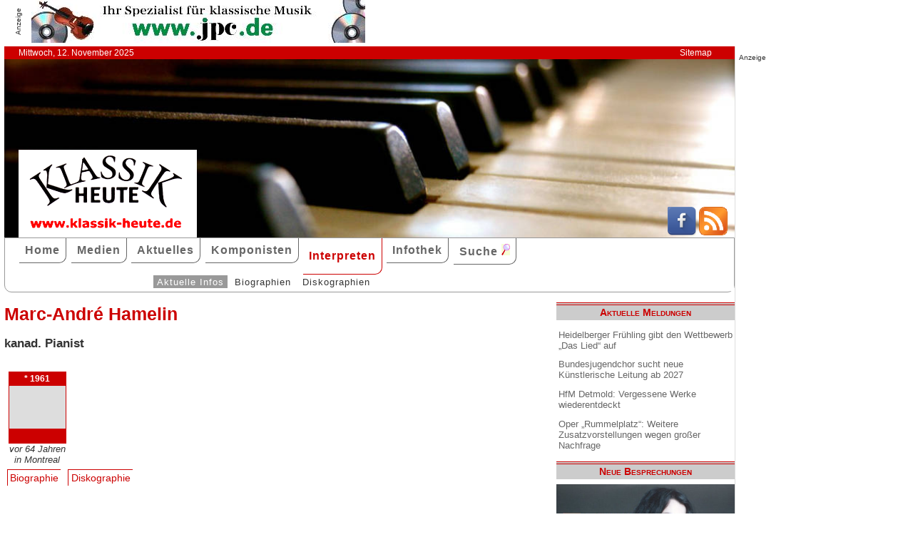

--- FILE ---
content_type: text/html; charset=UTF-8
request_url: http://klassik-heute.klassik-heute.com/4daction/www_interpret?id=5130&disko
body_size: 7956
content:
<!doctype html>
<html lang="de">

<head>
        <meta charset="UTF-8">
        <meta name="viewport" content="width=device-width, initial-scale=1">

        <title>Marc-André Hamelin: Biographie, Diskographie - Klassik Heute</title>

        <meta name="robots" content="index, follow">
        <meta name="revisit-after" content="14 days">
        <meta name="author" content="Klassik Heute">
        <meta name="company" content="Klassik Heute">
        <meta name="language" content="de">
        <meta name="content-language" content="de">
        <meta name="copyright" content="Klassik Heute">
        <meta name="distribution" content="global">
        <meta name="page-topic" content="Musik; Klassik; Kunst &amp; Kultur">
        <meta name="description" content="Marc-André Hamelin: Biographie, Diskographie">

        <meta property="og:title" content="Marc-André Hamelin" /><meta property="og:site_name" content="Klassik Heute" /><meta property="og:url" content="www.klassik-heute.de/4daction/www_interpret?id=5130" /><meta property="og:type" content="article" /><meta property="og:description" content="" /><meta property="og:image" content="www.klassik-heute.de/images_artists/KH_Logo_Interpreten.jpg" />

        <link rel="stylesheet" href="/stil.css">
        <link rel="stylesheet" href="/stil_druck.css" media="print" >
        <link rel="shortcut icon" href="/favicon.ico" type="image/x-icon">
        <link rel="canonical" href="http://www.klassik-heute.de/" />
        <link rel="alternate" hreflang="de" href="http://www.klassik-heute.de/" />
        <link rel="alternate" hreflang="de" href="http://www.klassik-heute.com/" />
        <link rel="alternate" hreflang="de" href="http://www.klassikheute.de/" />
        <link rel="alternate" hreflang="de" href="http://www.klassik-treff.de/" />
        <link rel="alternate" type="application/rss+xml" title="Klassik Heute RSS News-Feed" href="http://www.klassik-heute.de/rss.xml" />

        <script type="application/ld+json">
    {
      "@context": "http://schema.org",
      "@type": "Organization",
      "url": "http://www.klassik-heute.com",
            "sameAs" : [
    "https://www.facebook.com/klassikheute/",
    "https://plus.google.com/105982617649211401413"
  ],
      "logo": "http://www.klassik-heute.de/elemente/KH_Logo_250x123.png"
    }
         </script>

<!-- Copyright (c) 2000-2022 etracker GmbH. All rights reserved. -->
<!-- This material may not be reproduced, displayed, modified or distributed -->
<!-- without the express prior written permission of the copyright holder. -->
<!-- etracker tracklet 5.0 -->
<script type="text/javascript">
<script type="text/javascript">
//var et_pagename = "klassik_heute_interpret.shtml";
//var et_areas = "Interpreten/Interpret/Marc-André Hamelin";
// var et_tval = 0;
// var et_tsale = 0;
// var et_tonr = "";
// var et_basket = "";
</script>
<script id="_etLoader" type="text/javascript" charset="UTF-8" data-block-cookies="true" data-secure-code="MQbwsx" src="//code.etracker.com/code/e.js" async></script>
<!-- etracker tracklet 5.0 end -->
</head>

<body>



             <div id="anzeige1">    
<p>Anzeige</p><a href="https://partner.jpc.de/go.cgi?pid=82&wmid=cc&cpid=1&target=https://www.jpc.de/jpcng/classic/home" target="_blank"><img src="/anzeigen/jpc_klassik_468x60.gif" width="468" height="60" alt=""></a>    </div>    <div id="kopfleiste">        <ul>         <li>Mittwoch, 12. November 2025</li>         <li style="margin-left:auto;"><a href="/klassik_heute_sitemap.shtml">Sitemap</a></li>        </ul>    </div>    <header id="kopf" class="hg1">          <div class="logo">          <a name=#top></a>          </div>          <div class="socialmedia">         <a href="https://www.facebook.com/klassikheute/" target="_blank" btattached="true" style="border: none;"><img width="40" height="40" alt="Teilen auf Facebook" src="/elemente/Icon_Facebook.png"></a>         <a title="Klassik Heute Rss News-Feed" href="http://www.klassik-heute.de/rss.xml" rel="alternate" type="application/rss+xml" btattached="true" style="border: none;"><img width="40" height="40" alt="RSS-Feed Klassik Heute" src="/elemente/Icon_rssfeed.png" border="0"></a>          </div>    </header><nav id="navigation" role="navigation">         <a class="menue-button menue-zu" href="#navigation-zu">&#8801;</a>         <a class="menue-button menue-auf" href="#navigation">&#8801;</a><ul id="mainnav"> <li><a href="/index.shtml">Home</a></li><li><a href="/klassik_heute_medien_30tage.shtml">Medien</a></li><li><a href="/klassik_heute_aktuelles.shtml">Aktuelles</a></li><li><a href="/klassik_heute_komponisten.shtml">Komponisten</a></li><li><a href="/klassik_heute_interpreten.shtml" class="aktuell">Interpreten</a></li><li><a href="/klassik_heute_infothek.shtml">Infothek</a></li><li><a href="/klassik_heute_suche.shtml">Suche <img src="/elemente/lupe16.png"></a></li><ul class="subnav"> <ul class="subnav"><li><a href="/klassik_heute_interpreten.shtml" class="aktuell">Aktuelle Infos</a></li><li><a href="/klassik_heute_interpreten_bios1.shtml">Biographien</a></li><li><a href="/klassik_heute_interpreten_diskos.shtml">Diskographien</a></li></ul></ul></ul></nav>

        <main id="inhalt">

<div id="drucken"><!--Kopfzeile beim Drucken-->
<img src="/kh_klassik-heute.gif" alt="Klassik Heute - Ihr Klassik-Portal im Internet">
</div>

                        <h1>Marc-André Hamelin</h1>
                        
                        <h3>kanad. Pianist</h3>
                        

                         <aside class="themen"><dl class="lebensdaten" style="width:90%";><dt><p class="geboren1">* 1961</p><p class="geboren2">&nbsp;</p><p class="geboren3">&nbsp;</p><p class="ort">vor 64 Jahren</p><p class="ort">in Montreal</p><dd></dd></dt></dl></aside><ul class="karteireiter"><li><a href="/4daction/www_interpret?id=5130&bio">Biographie</a></li><li><a href="/4daction/www_interpret?id=5130&disko">Diskographie</a></li></ul><h2 class="bereich">Diskographie (17)</h2><article><h2></h2><figure class="links" style="width:120px;"><img src="/covers/5/11221.jpg" width="120" height="120" alt=" / Hyperion" title=" / Hyperion"></figure><h4>Hyperion CDA67170</h4><p>1 CD &bull; 60min &bull; 2000</p><p><span class="besprechung">01.03.2001</span> • <span class="bewertung">6 8 7</span></p><p>Es ist schon mehr als beeindruckend, die diskographische Tätigkeit des Pianisten Marc-André Hamelin zu verfolgen - und natürlich auch in ihren kommenden, teils angekündigten Kapiteln ins Kalkül zu ziehen. Kaum ein anderer Interpret von Rang sieht sich heutzutage so unbestritten ermächtigt, neben  [...]</p><p class="absatzende"><a href="/4daction/www_medien_einzeln?id=11221">&#187;zur Besprechung&#171;</a></p><p class="umbruch"></p><h2></h2><figure class="links" style="width:120px;"><img src="/covers/4/8268.jpg" width="120" height="120" alt=" / Hyperion" title=" / Hyperion"></figure><h4>Hyperion CDA67143</h4><p>1 CD &bull; 74min &bull; 1999</p><p><span class="besprechung">01.04.2000</span> • <span class="bewertung">10 10 10</span></p><p>In den letzten Jahren gab es im Konzertsaal und daheim an den Lautsprechern reichlich Grund, den kanadischen Pianisten Marc-André Hamelin zu rühmen. Er ist vom immensen, atemberaubenden klavieristischen Können her, von seinen literarischen Expeditionswagnissen, ja von seiner gesamten künstlerischen  [...]</p><p class="absatzende"><a href="/4daction/www_medien_einzeln?id=8268">&#187;zur Besprechung&#171;</a></p><p class="umbruch"></p><h2></h2><figure class="links" style="width:120px;"><img src="/covers/4/8267.jpg" width="120" height="120" alt=" / Hyperion" title=" / Hyperion"></figure><h4>Hyperion CDA67090</h4><p>1 CD &bull; 78min &bull; 1998</p><p><span class="besprechung">01.05.2000</span> • <span class="bewertung">8 8 10</span></p><p>Der kanadische Pianist Marc-André Hamelin nutzt seine exorbitanten technischen Fähigkeiten immer wieder, um hochvirtuose Klavierwerke vergessener Komponisten seiner stetig wachsenden Fangemeinde in Vollendung zu präsentieren: Der Name Georgy Catoire (1861-1926) dürfte in kaum einem Musiklexikon  [...]</p><p class="absatzende"><a href="/4daction/www_medien_einzeln?id=8267">&#187;zur Besprechung&#171;</a></p><p class="umbruch"></p><h2>The Composer-Pianists</h2><h3>Marc-André Hamelin spielt Werke von  Alkan, Busoni, Godowsky, Hamelin, Medtner, Scriabin u.a.</h3><figure class="links" style="width:120px;"><img src="/covers/1/2865.jpg" width="120" height="117" alt="The Composer-Pianists, Marc-André Hamelin spielt Werke von  Alkan, Busoni, Godowsky, Hamelin, Medtner, Scriabin u.a. / Hyperion" title="The Composer-Pianists, Marc-André Hamelin spielt Werke von  Alkan, Busoni, Godowsky, Hamelin, Medtner, Scriabin u.a. / Hyperion"></figure><h4>Hyperion CDA67050</h4><p>1 CD &bull; 68min &bull; 1998</p><p><span class="besprechung">01.01.1999</span> • <span class="bewertung">8 10 10</span></p><p>Eine Sammlung funkelnder Juwelen. Immenses pianistisches Können und nirgends narzistische Virtuosität. Hamelins schier unglaubliche Übersicht und Souveränität, die man in seinen Klavierabenden auch sieht, werden polyphon vernehmbar. Wie Hamelin in Busonis Fantasia nach J S Bach bei (fast allzu)  [...]</p><p class="absatzende"><a href="/4daction/www_medien_einzeln?id=2865">&#187;zur Besprechung&#171;</a></p><p class="umbruch"></p><h2></h2><figure class="links" style="width:120px;"><img src="/covers/4/9283.jpg" width="120" height="120" alt=" / Hyperion" title=" / Hyperion"></figure><h4>Hyperion CDA67411/2</h4><p>2 CD &bull; 2h 33min &bull; 1998, 1999</p><p><span class="besprechung">01.08.2000</span> • <span class="bewertung">10 10 10</span></p><p>Leopold Godowskys 53 Studien über Chopins Etüden transzendieren die Möglichkeiten des Klavierspiels in ungeahnter Weise: Die "außergewöhnlichen geistigen und physischen Anforderungen, die das Werk an den Spieler stellt", wie der Komponist selbst schreibt, führen die pianistische Technik weg von  [...]</p><p class="absatzende"><a href="/4daction/www_medien_einzeln?id=9283">&#187;zur Besprechung&#171;</a></p><p class="umbruch"></p><h2></h2><figure class="links" style="width:120px;"><img src="/covers/7/14167.jpg" width="120" height="120" alt=" / Hyperion" title=" / Hyperion"></figure><h4>Hyperion CDA67300</h4><p>1 CD &bull; 66min &bull; 2001</p><p><span class="besprechung">27.03.2002</span> • <span class="bewertung">10 10 10</span></p><p>Momentan erfreuen sich die Kompositionen Leopold Godowskys erstaunlicher Beliebtheit bei einigen hochversierten, für jede Art des originalen und transkriptorischen Schabernacks bereiten Interpreten der klavieristischen Sonderklasse. [...]</p><p class="absatzende"><a href="/4daction/www_medien_einzeln?id=14167">&#187;zur Besprechung&#171;</a></p><p class="umbruch"></p><h2>HaydnPiano Sonatas</h2><figure class="links" style="width:120px;"><img src="/covers/9/18220.jpg" width="120" height="120" alt="Haydn Piano Sonatas / Hyperion" title="Haydn Piano Sonatas / Hyperion"></figure><h4>Hyperion CDA67554</h4><p>2 CD &bull; 2h 25min &bull; 2005</p><p><span class="besprechung">31.05.2007</span> • <span class="bewertung">5 7 6</span></p><p>Es ist mit diesem Haydn-Doppelalbum der betrübliche Umstand eingetreten, dem kanadischen Pianisten Marc-André Hamelin einmal kräftig auf die Interpretenfinger treten zu dürfen, ja zu müssen. Dem Übervirtuosen, dem schweißfreien Meister des Allerschwierigsten, dem Raritätenfresser ohne jede  [...]</p><p class="absatzende"><a href="/4daction/www_medien_einzeln?id=18220">&#187;zur Besprechung&#171;</a></p><p class="umbruch"></p><div id="anzeige2">
<p>Anzeige</p><div class="anzeige-randlos">
<script async src="//pagead2.googlesyndication.com/pagead/js/adsbygoogle.js"></script>
<!-- KH Content -->
<ins class="adsbygoogle"
     style="display:inline-block;width:468px;height:60px"
     data-ad-client="ca-pub-0895171346043635"
     data-ad-slot="1251751326"></ins>
<script>
(adsbygoogle = window.adsbygoogle || []).push({});
</script>
</div></div><h2></h2><figure class="links" style="width:120px;"><img src="/covers/7/15978.jpg" width="120" height="120" alt=" / Hyperion" title=" / Hyperion"></figure><h4>Hyperion 67469</h4><p>1 CD &bull; 62min &bull; 2004</p><p><span class="besprechung">16.12.2004</span> • <span class="bewertung">10 10 10</span></p><p>Des französischen Pianisten Pierre-Laurent Aimards Einspielung der Concord-Sonata von Charles Ives ist vielleicht zu früh von der Jahrespreis-Jury des Deutschen Schallplattenpreises gewürdigt worden. Denn nie und nimmer ist dieses schwierige, anstrengende, multistilistische Amerika-Epos so  [...]</p><p class="absatzende"><a href="/4daction/www_medien_einzeln?id=15978">&#187;zur Besprechung&#171;</a></p><p class="umbruch"></p><h2></h2><figure class="links" style="width:120px;"><img src="/covers/7/15484.jpg" width="120" height="120" alt=" / Hyperion" title=" / Hyperion"></figure><h4>Hyperion CDA67433</h4><p>1 CD &bull; 77min &bull; 2003</p><p><span class="besprechung">13.08.2004</span> • <span class="bewertung">10 9 10</span></p><p>Für die Liebhaber einer heutigen, gescheiten, immer wieder vom Jazz inspirierten Klaviermusik mit hohem Unterhaltungsquotienten sind die Kompositionen von Nikolai Kapustin – in manchen Momenten durchaus den wirbelnden, volkstümelnden Stücken Gottschalks verwandt! – eine wahre Fundgrube. Und wenn  [...]</p><p class="absatzende"><a href="/4daction/www_medien_einzeln?id=15484">&#187;zur Besprechung&#171;</a></p><p class="umbruch"></p><h2></h2><figure class="links" style="width:120px;"><img src="/covers/0/1236.jpg" width="120" height="116" alt=" / Hyperion" title=" / Hyperion"></figure><h4>Hyperion CDA 66990</h4><p>1 CD &bull; 65min &bull; 1997</p><p><span class="besprechung">01.06.1998</span> • <span class="bewertung">8 10 8</span></p><p>Bei Volume 18 angekommen, wendet sich die seit langem begrüßenswerte Hyperion-Edition The Romantic Piano Concerto zwei ungeliebten, schwierigen Kindern des Raritäten-Repertoires zu. Die beiden Titel, Korngolds Linkshänder op. 17 und Joseph Marxens schwerblütiges, klebriges E-Dur-Konzert sind  [...]</p><p class="absatzende"><a href="/4daction/www_medien_einzeln?id=1236">&#187;zur Besprechung&#171;</a></p><p class="umbruch"></p><h2>Medtner: Sämtliche Klaviersonaten</h2><figure class="links" style="width:120px;"><img src="/covers/1/3855.jpg" width="120" height="120" alt="Medtner: Sämtliche Klaviersonaten / Hyperion" title="Medtner: Sämtliche Klaviersonaten / Hyperion"></figure><h4>Hyperion CDA67221/4</h4><p>4 CD &bull; 4h 39min &bull; 19961998</p><p><span class="besprechung">01.02.1999</span> • <span class="bewertung">10 8 10</span></p><p>Mit bewunderungswürdigem Elan und prächtigen musikalisch-technischen Resourcen erweitert der kanadische Pianist Marc-André Hamelin seinen Hyperion-Katalog. Dabei meidet er jede Art der werkspezifischen Gewöhnlichkeit, scheint aber mit großer Umsicht darauf zu achten, daß auf dem Wege der Compact  [...]</p><p class="absatzende"><a href="/4daction/www_medien_einzeln?id=3855">&#187;zur Besprechung&#171;</a></p><p class="umbruch"></p><h2></h2><figure class="links" style="width:120px;"><img src="/covers/2/5084.jpg" width="120" height="120" alt=" / Hyperion" title=" / Hyperion"></figure><h4>Hyperion CDA66996</h4><p>1 CD &bull; 74min &bull; 1997, 1998</p><p><span class="besprechung">01.07.1999</span> • <span class="bewertung">8 6 8</span></p><p>Der zugleich kompakte und kontrapunktisch-komplexe Kompositionsstil Max Regers ist ein gefundenes Fressen für den begnadeten Supervirtuosen Marc-André Hamelin, der erst jüngst mit der Gesamteinspielung von Medtners Sonatenungetümen begeisterte. [...]</p><p class="absatzende"><a href="/4daction/www_medien_einzeln?id=5084">&#187;zur Besprechung&#171;</a></p><p class="umbruch"></p><h2></h2><figure class="links" style="width:120px;"><img src="/covers/3/7438.jpg" width="120" height="116" alt=" / Hyperion" title=" / Hyperion"></figure><h4>Hyperion CDA67077</h4><p>1 CD &bull; 74min &bull; 1998</p><p><span class="besprechung">01.11.1999</span> • <span class="bewertung">10 10 10</span></p><p>Frederic Rzewskis 1975 komponierter Variationszyklus über ein chilenisches Wiederstandslied (Das vereinigte Volk wird nie besiegt werden!) gehört zum Fesselndsten, Gewagtesten und pianistisch Reizvollsten, was in der zweiten Jahrhunderthälfte komponiert wurde. Die 36 Variationen gliedern sich in  [...]</p><p class="absatzende"><a href="/4daction/www_medien_einzeln?id=7438">&#187;zur Besprechung&#171;</a></p><p class="umbruch"></p><h2></h2><figure class="links" style="width:120px;"><img src="/covers/7/15152.jpg" width="120" height="119" alt=" / Hyperion" title=" / Hyperion"></figure><h4>Hyperion SACD 67425</h4><p>1 CD/SACD &bull; 63min &bull; 2003</p><p><span class="besprechung">29.03.2004</span> • <span class="bewertung">10 9 10</span></p><p>Trotz seines enormen musikliterarischen Arbeits- und Lustpensums, wie es seit Jahren im Hyperion-Katalog zum klingenden Ausdruck kommt, ist der Pianist Marc-André Hamelin jederzeit für eine Überraschung zu haben. Wer hätte gedacht, ihn mit den beiden Schostakowitsch-Konzerten zu erleben! Nun gut,  [...]</p><p class="absatzende"><a href="/4daction/www_medien_einzeln?id=15152">&#187;zur Besprechung&#171;</a></p><p class="umbruch"></p><h2></h2><figure class="links" style="width:120px;"><img src="/covers/6/12421.jpg" width="120" height="120" alt=" / Hyperion" title=" / Hyperion"></figure><h4>Hyperion CDA67166</h4><p>1 CD &bull; 76min &bull; 1999</p><p><span class="besprechung">01.07.2001</span> • <span class="bewertung">10 10 10</span></p><p>Die extremen Tempobezeichnungen in Schumanns g-Moll-Sonate - das "So rasch wie möglich" und die in emphatischer Paradoxie folgenden Steigerungsappelle "Schneller" und "Noch schneller" - vermag Marc-André Hamelin beglückend umzusetzen in einen atemlos sich überschlagenden Himmelssturm. Ebenso  [...]</p><p class="absatzende"><a href="/4daction/www_medien_einzeln?id=12421">&#187;zur Besprechung&#171;</a></p><p class="umbruch"></p><h2>Raritäten der Klaviermusik auf Schloß Husum</h2><figure class="links" style="width:120px;"><img src="/covers/6/12017.jpg" width="120" height="120" alt="Raritäten der Klaviermusik auf Schloß Husum / Danacord" title="Raritäten der Klaviermusik auf Schloß Husum / Danacord"></figure><h4>Danacord DACOCD 559</h4><p>1 CD &bull; 73min &bull; 2000</p><p><span class="besprechung">01.07.2001</span> • <span class="bewertung">8 5 6</span></p><p>Das Festival Raritäten der Klaviermusik im Nordseehafenstädtchen Husum gilt längst als Geheimtip, nicht nur weil Marc-André Hamelin regelmäßig zu Gast ist. Tradition ist eine alljährliche CD mit Live-Mitschnitten, die auch diesmal mit einer kunterbunten Mischung aus exotischen Perlen aufwartet, so  [...]</p><p class="absatzende"><a href="/4daction/www_medien_einzeln?id=12017">&#187;zur Besprechung&#171;</a></p><p class="umbruch"></p><h2></h2><figure class="links" style="width:120px;"><img src="/covers/5/10148.jpg" width="120" height="120" alt=" / Hyperion" title=" / Hyperion"></figure><h4>Hyperion CDA67176</h4><p>1 CD &bull; 64min &bull; 1999</p><p><span class="besprechung">01.11.2000</span> • <span class="bewertung">10 10 10</span></p><p>Ruft man sich die Plattenaufnahmen des kanadischen Pianisten Marc-André Hamelin ins Gedächtnis, so wird nicht nur deutlich, daß dieser bewundernswert fähige, aber auch entschieden eigenwillige Künstler das klassische und romantische Standardrepertoire gemieden, oder zumindest unberührt gelassen hat  [...]</p><p class="absatzende"><a href="/4daction/www_medien_einzeln?id=10148">&#187;zur Besprechung&#171;</a></p><p class="umbruch"></p></article>

<p class="top"><a href="#top">&#9650;</a></p>

                <div id="anzeige3">
                 
<p>Anzeige</p><div class="anzeige-randlos">
<script async src="//pagead2.googlesyndication.com/pagead/js/adsbygoogle.js"></script>
<!-- KH unten -->
<ins class="adsbygoogle"
     style="display:inline-block;width:468px;height:60px"
     data-ad-client="ca-pub-0895171346043635"
     data-ad-slot="3108828883"></ins>
<script>
(adsbygoogle = window.adsbygoogle || []).push({});
</script>
</div>
                </div>

<div id="drucken"><!--Kopfzeile beim Drucken-->
<img src="/kh_klassik-heute.gif" alt="Klassik Heute - Ihr Klassik-Portal im Internet">
</div>

        </main>

        <aside id="infos">
          
<h2>Aktuelle Meldungen</h2>

<ul class="meldungen">
<li><a href="/4daction/www_aktuelles_meldung?id=30941">Heidelberger Frühling gibt den Wettbewerb „Das Lied“ auf</a></li>
<li><a href="/4daction/www_aktuelles_meldung?id=30944">Bundesjugendchor sucht neue Künstlerische Leitung ab 2027</a></li>
<li><a href="/4daction/www_aktuelles_meldung?id=30943">HfM Detmold: Vergessene Werke wiederentdeckt</a></li>
<li><a href="/4daction/www_aktuelles_meldung?id=30942">Oper „Rummelplatz“: Weitere Zusatzvorstellungen wegen großer Nachfrage</a></li>
</ul>

<h2>Neue Besprechungen</h2>
<a href="/klassik_heute_medien_30tage.shtml"><div class="wechseln">
<figure class="wechseln" style="width:250px;">
<img src="/covers/12/25255g.jpg" width="250" height="220,8333333333" alt="Concertos & Movements, Bjarke Mogensen" title="Concertos & Movements, Bjarke Mogensen">

</figure>
<figure class="wechseln" style="width:250px;">
<img src="/covers/12/25245g.jpg" width="250" height="231,6666666667" alt="Blackbird &Ancestors, Beth Levin Live in Concert" title="Blackbird &Ancestors, Beth Levin Live in Concert">

</figure>
<figure class="wechseln" style="width:250px;">
<img src="/covers/12/25284g.jpg" width="250" height="250" alt="Johann Strauss, Waldmeister" title="Johann Strauss, Waldmeister">

</figure>
<figure class="wechseln" style="width:250px;">
<img src="/covers/12/25254g.jpg" width="250" height="250" alt="Fryderyk Chopin, Nocturnes" title="Fryderyk Chopin, Nocturnes">

</figure>
</div>
</a>

<h2>CD der Woche</h2>

<a href="/4daction/www_medien_einzeln?id=25168"><div>
<figure style="width:250px;">
<img src="/covers/12/25168g.jpg" width="250" height="250" alt="Russian Music, The Koroliov Series Vol.XXVI" title="Russian Music, The Koroliov Series Vol.XXVI">


</figure>
</div>
<p>Das russische Klavierrepertoire wird oft auf die großen virtuosen Brocken – etwa von Mussorgski oder Prokofiev – reduziert. Oft genug gehen dabei Zwischentöne oder ungewöhnliches Repertoire unter. Auch unter einem einen anderen Aspekt ist diese Einspielung von Evgeni Koroliov hochinteressant. Seine mittlerweile 26. Einspielung in seiner eigenen Serie bei dem Label Tacet widmet sich Werken von Scriabin, Medtner, Tchaikovsky und Prokofiev: kleinen Charakterstücken und selten gespielten Werken, die oft im Schatten des großen Virtuosenrepertoires stehen.</p>
</a>
<h2>Neuveröffentlichungen</h2>
<a href="/klassik_heute_medien_neu.shtml"><div class="wechseln">
<figure class="wechseln" style="width:250px;">
<img src="/covers/12/25290g.jpg" width="250" height="250" alt="Bruckner 5, for organ" title="Bruckner 5, for organ">

</figure>
<figure class="wechseln" style="width:250px;">
<img src="/covers/12/25267g.jpg" width="250" height="225,8333333333" alt="Peter Navarro-Alonso, In Flagrante Delicto" title="Peter Navarro-Alonso, In Flagrante Delicto">

</figure>
<figure class="wechseln" style="width:250px;">
<img src="/covers/12/25248g.jpg" width="250" height="250" alt="Opium, Eckart runge &Jacques Ammon" title="Opium, Eckart runge &Jacques Ammon">

</figure>
<figure class="wechseln" style="width:250px;">
<img src="/covers/12/25285g.jpg" width="250" height="250" alt="Johann Gottlieb Naumann, Songs • Piano Quartets" title="Johann Gottlieb Naumann, Songs • Piano Quartets">

</figure>
</div>
</a>

<h2>Weitere 71 Themen</h2>
<a href="/klassik_heute_medien_themen.shtml">
<div><img src="/themen/thema_1.jpg" width="250" height="250" alt="Klassik Heute Thema"></div></a>

        </aside>


                <div id="anzeige4">
                 
<p>Anzeige</p><script async src="//pagead2.googlesyndication.com/pagead/js/adsbygoogle.js"></script>
<!-- KH Skyscraper -->
<ins class="adsbygoogle"
     style="display:inline-block;width:300px;height:600px"
     data-ad-client="ca-pub-0895171346043635"
     data-ad-slot="8735122921"></ins>
<script>
(adsbygoogle = window.adsbygoogle || []).push({});
</script>
                </div>

        <footer id="fuss">
         

<p>
<a href="/klassik_heute_about.shtml">About</a><br>
<a href="/klassik_heute_agb.shtml">AGBs</a><br>
<a href="/klassik_heute_datenschutz.shtml">Datenschutz</a><br>
<a href="/klassik_heute_haftungsausschluss.shtml">Haftungsausschluss</a>
</p>

<p style="margin-left: auto;">
<a href="/klassik_heute_impressum.shtml">Impressum</a><br>
<a href="mailto:redaktion@klassik-heute.de?subject=Nachricht an Klassik Heute">Kontakt</a><br>
<a href="/klassik_heute_mediadaten.shtml">Mediadaten</a><br>
<a href="/klassik_heute_sitemap.shtml">Sitemap</a>
</p>


        </footer>

</body>

</html>


--- FILE ---
content_type: text/html; charset=utf-8
request_url: https://www.google.com/recaptcha/api2/aframe
body_size: 265
content:
<!DOCTYPE HTML><html><head><meta http-equiv="content-type" content="text/html; charset=UTF-8"></head><body><script nonce="yLrsvyVl1Xs0-LFhvf8vEg">/** Anti-fraud and anti-abuse applications only. See google.com/recaptcha */ try{var clients={'sodar':'https://pagead2.googlesyndication.com/pagead/sodar?'};window.addEventListener("message",function(a){try{if(a.source===window.parent){var b=JSON.parse(a.data);var c=clients[b['id']];if(c){var d=document.createElement('img');d.src=c+b['params']+'&rc='+(localStorage.getItem("rc::a")?sessionStorage.getItem("rc::b"):"");window.document.body.appendChild(d);sessionStorage.setItem("rc::e",parseInt(sessionStorage.getItem("rc::e")||0)+1);localStorage.setItem("rc::h",'1762947310189');}}}catch(b){}});window.parent.postMessage("_grecaptcha_ready", "*");}catch(b){}</script></body></html>